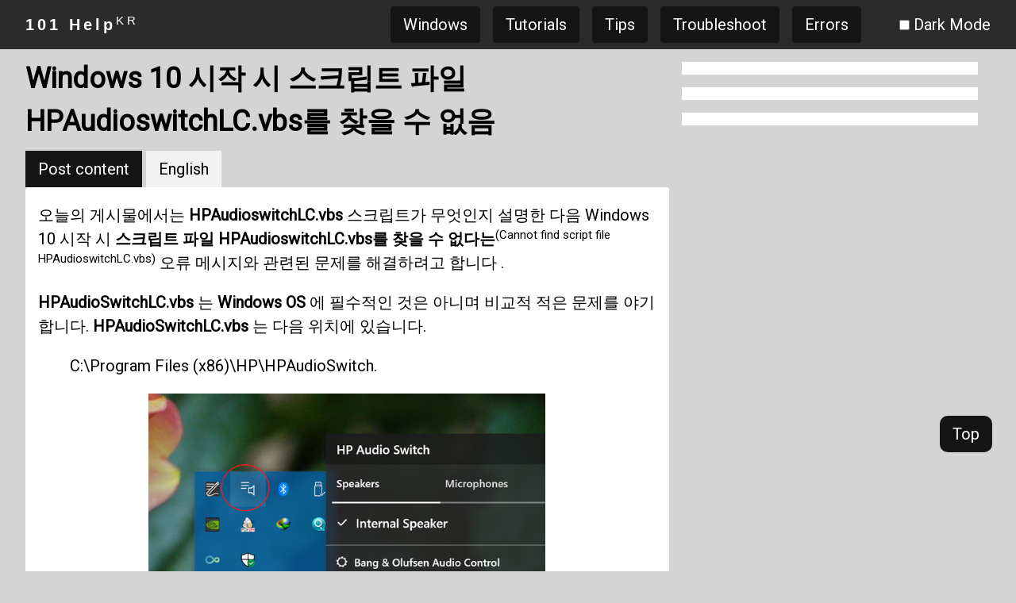

--- FILE ---
content_type: text/html
request_url: https://ko.101-help.com/d0602a7136-windows-10eseo-sijagsi-script-file-hpaudioswitchlc-vbsreul-cajeul-su-eobsseubnida/
body_size: 11141
content:

<!DOCTYPE html>
<html lang="ko">
    <head itemscope="" itemtype="http://schema.org/WebSite">
<meta charset="UTF-8">
<meta name="viewport" content="width=device-width, initial-scale=1">
<meta name="apple-mobile-web-app-capable" content="yes">
<meta name="apple-mobile-web-app-status-bar-style" content="black">
<meta itemprop="name" content="101 Help">
<meta itemprop="url" content="https://ko.101-help.com">
<meta name="robots" content="max-image-preview:large">
<meta name="revisit-after" content="30 days">
<meta http-equiv="content-language" content="ko">
<meta http-equiv="Content-Type" content="text/html; charset=utf-8">
<meta name="description" content="이 게시물은 Windows 10에서 시작할 때 스크립트 파일 HPAudioswitchLC.vbs를 찾을 수 없다는 오류 메시지를 해결하는 방법에 대한 지침을 제공합니다.">
<link rel="profile" href="https://gmpg.org/xfn/11">	
<link rel="canonical" href="https://ko.101-help.com/d0602a7136-windows-10eseo-sijagsi-script-file-hpaudioswitchlc-vbsreul-cajeul-su-eobsseubnida/">
<link rel="shortlink" href="https://ko.101-help.com/d0602a7136-windows-10eseo-sijagsi-script-file-hpaudioswitchlc-vbsreul-cajeul-su-eobsseubnida/">
<link rel="icon" href="https://ik.imagekit.io/w7w/icon_xBtyP2g95.png" type="image/x-icon">
<title>Windows 10 시작 시 스크립트 파일 HPAudioswitchLC.vbs를 찾을 수 없음</title>
<meta property="og:site_name" content="101 Help">
<meta property="og:locale" content="KR">
<meta property="og:url" content="https://ko.101-help.com/d0602a7136-windows-10eseo-sijagsi-script-file-hpaudioswitchlc-vbsreul-cajeul-su-eobsseubnida/">
<meta property="og:title" content="Windows 10 시작 시 스크립트 파일 HPAudioswitchLC.vbs를 찾을 수 없음">
<meta property="og:description" content="이 게시물은 Windows 10에서 시작할 때 스크립트 파일 HPAudioswitchLC.vbs를 찾을 수 없다는 오류 메시지를 해결하는 방법에 대한 지침을 제공합니다.">
<meta property="og:type" content="article">
<meta property="og:image" content="https://1.bp.blogspot.com/-dHDjcHrKcIM/YVA1GIAa6yI/AAAAAAAAHAg/yDqIdidrByYMUKgGrkyu7N19MSuKIw2qwCLcBGAsYHQ/s0/1UGgRVbdtVrEhkH37PlFMcCs5WM.png">
<meta property="og:image:secure_url" content="https://1.bp.blogspot.com/-dHDjcHrKcIM/YVA1GIAa6yI/AAAAAAAAHAg/yDqIdidrByYMUKgGrkyu7N19MSuKIw2qwCLcBGAsYHQ/s0/1UGgRVbdtVrEhkH37PlFMcCs5WM.png">
<meta name="twitter:card" content="summary_large_image">
<meta name="twitter:title" content="Windows 10 시작 시 스크립트 파일 HPAudioswitchLC.vbs를 찾을 수 없음">
<meta name="twitter:image" content="https://1.bp.blogspot.com/-dHDjcHrKcIM/YVA1GIAa6yI/AAAAAAAAHAg/yDqIdidrByYMUKgGrkyu7N19MSuKIw2qwCLcBGAsYHQ/s0/1UGgRVbdtVrEhkH37PlFMcCs5WM.png">

<script type="application/ld+json">
{"@context": "https://schema.org", "@graph": [{"@type": "Organization", "@id": "https://ko.101-help.com/#organization", "name": "101 HELP - KR", "url": "https://ko.101-help.com", "logo": {"@type": "ImageObject", "url": "https://ik.imagekit.io/w7w/icon_xBtyP2g95.png", "@id": "https://ko.101-help.com/#organizationLogo", "width": 48, "height": 48, "caption": "101 HELP - KR Logo"}, "image": {"@id": "https://ko.101-help.com/#organizationLogo"}, "sameAs": ["https://es.101-help.com", "https://id.101-help.com", "https://it.101-help.com", "https://ja.101-help.com", "https://ko.101-help.com", "https://pt.101-help.com", "https://101-help.com", "https://th.101-help.com", "https://zh.101-help.com", "https://vi.101-help.com", "https://tr.101-help.com", "https://fr.101-help.com", "https://fa.101-help.com", "https://ar.101-help.com", "https://de.101-help.com", "https://nl.101-help.com", "https://pl.101-help.com", "https://el.101-help.com", "https://ro.101-help.com", "https://cs.101-help.com", "https://sr.101-help.com", "https://sv.101-help.com", "https://da.101-help.com", "https://hu.101-help.com", "https://bg.101-help.com", "https://fi.101-help.com", "https://hr.101-help.com", "https://sk.101-help.com", "https://hi.101-help.com", "https://so.101-help.com", "https://www.facebook.com/101helpdotcom", "https://www.youtube.com/channel/UCuIOwpA6JiaSqMylTTs2Mrw"]}, {"@type": "WebSite", "@id": "https://ko.101-help.com/#website", "url": "https://ko.101-help.com", "name": "101 HELP - KR", "description": "\uc6f9\uc0ac\uc774\ud2b8\ub294 \ub124\ud2b8\uc6cc\ud06c, \uc11c\ubc84, \ub124\ud2b8\uc6cc\ud06c \uc7a5\uce58, \ucef4\ud4e8\ud130 \ud301\uc5d0 \ub300\ud55c \uc9c0\uc2dd\uc744 \uc81c\uacf5\ud569\ub2c8\ub2e4. \uacfc\ud559 \uae30\uc220 \ubc0f \uc804\ud654, \uc2a4\ub9c8\ud2b8 \uc7a5\uce58, \uc804\uc790 \uc81c\ud488, \ucef4\ud4e8\ud130 \ubcf4\uc548 \ub4f1\uc758 \ub354 \ub9ce\uc740 \uae30\uc220 \ubd84\uc57c\uc5d0 \ub300\ud55c \uc18c\uc15c \ub124\ud2b8\uc6cc\ud06c...", "inLanguage": "ko-KR", "publisher": {"@id": "https://ko.101-help.com/#organization"}}, {"@type": "Article", "@id": "https://ko.101-help.com/d0602a7136-windows-10eseo-sijagsi-script-file-hpaudioswitchlc-vbsreul-cajeul-su-eobsseubnida/#article", "name": "Windows 10\uc5d0\uc11c \uc2dc\uc791\uc2dc script file HPAudioswitchLC.vbs\ub97c \ucc3e\uc744 \uc218 \uc5c6\uc2b5\ub2c8\ub2e4", "headline": "Windows 10\uc5d0\uc11c \uc2dc\uc791\uc2dc script file HPAudioswitchLC.vbs\ub97c \ucc3e\uc744 \uc218 \uc5c6\uc2b5\ub2c8\ub2e4", "description": "\uc774 \ud3ec\uc2a4\ud305\uc740 error message\uac00 Windows 10\uc5d0\uc11c \uc2dc\uc791\uc2dc script file HPAudioswitchLC.vbs\ub97c \ucc3e\uc744 \uc218 \uc5c6\uc2b5\ub2c8\ub2e4 \ud574\uacb0\ud558\ub294 \ubc29\ubc95\uc5d0 \ub300\ud55c \uc9c0\uce68\uc744 \uc81c\uacf5\ud569\ub2c8\ub2e4", "author": {"name": "\ud604\uc8fc \uc8fc", "url": "https://ko.101-help.com/author/hyeonju-ju-e7d1aea75c/", "description": "\uc800\ub294 Edge \uacbd\ud5d8\uc774 \uc788\ub294 \uc219\ub828\ub41c Windows 10 \ubc0f Windows 11/10 \uad00\ub9ac\uc790\uc785\ub2c8\ub2e4. \uc800\ub294 \uc774 \ubd84\uc57c\uc5d0\uc11c \uc81c\uacf5\ud560 \uc218 \uc788\ub294 \ud48d\ubd80\ud55c \uc9c0\uc2dd\uacfc \uacbd\ud5d8\uc744 \uac00\uc9c0\uace0 \uc788\uc2b5\ub2c8\ub2e4. \uadf8\ub807\uae30 \ub54c\ubb38\uc5d0 \uc81c \uae30\uc220\uc774 \uadc0\uc0ac\uc5d0 \uadc0\uc911\ud55c \uc790\uc0b0\uc774 \ub420 \uac83\uc774\ub77c\uace0 \uc0dd\uac01\ud569\ub2c8\ub2e4. Windows 10\uacfc Edge \ubaa8\ub450\uc5d0\uc11c \ub2e4\ub144\uac04\uc758 \uacbd\ud5d8\uc744 \ud1b5\ud574 \uc0c8\ub85c\uc6b4 \uae30\uc220\uc744 \ube60\ub974\uac8c \ubc30\uc6b0\uace0 \ubb38\uc81c\ub97c \uc2e0\uc18d\ud558\uac8c \ud574\uacb0\ud558\uba70 \ube44\uc988\ub2c8\uc2a4 \uc6b4\uc601\uc5d0 \ub300\ud55c \ucc45\uc784\uc744 \uc9c8 \uc218 \uc788\uc2b5\ub2c8\ub2e4. \ub610\ud55c Windows 10 \ubc0f Edge\uc5d0 \ub300\ud55c \uacbd\ud5d8\uc744 \ud1b5\ud574 \uc6b4\uc601 \uccb4\uc81c\uc758 \ubaa8\ub4e0 \uce21\uba74\uc5d0 \ub300\ud574 \ub9e4\uc6b0 \uc798 \uc54c\uace0 \uc788\uc73c\ubbc0\ub85c \uc11c\ubc84 \uad00\ub9ac \ub610\ub294 \uc18c\ud504\ud2b8\uc6e8\uc5b4 \uc751\uc6a9 \ud504\ub85c\uadf8\ub7a8 \uad00\ub9ac\uc5d0 \ub3c4\uc6c0\uc774 \ub420 \uac83\uc785\ub2c8\ub2e4."}, "publisher": {"@id": "https://ko.101-help.com/#organization"}, "image": {"@type": "ImageObject", "url": "https://1.bp.blogspot.com/-dHDjcHrKcIM/YVA1GIAa6yI/AAAAAAAAHAg/yDqIdidrByYMUKgGrkyu7N19MSuKIw2qwCLcBGAsYHQ/s0/1UGgRVbdtVrEhkH37PlFMcCs5WM.png", "width": 300, "height": 300, "caption": "Windows 10\uc5d0\uc11c \uc2dc\uc791\uc2dc script file HPAudioswitchLC.vbs\ub97c \ucc3e\uc744 \uc218 \uc5c6\uc2b5\ub2c8\ub2e4"}, "datePublished": "2021-09-04T06:38:07-00:00", "dateModified": "2022-10-04T15:33:40-00:00", "inLanguage": "ko-KR", "commentCount": 0, "mainEntityOfPage": {"@id": "https://ko.101-help.com/d0602a7136-windows-10eseo-sijagsi-script-file-hpaudioswitchlc-vbsreul-cajeul-su-eobsseubnida/#webpage"}, "isPartOf": {"@id": "https://ko.101-help.com/d0602a7136-windows-10eseo-sijagsi-script-file-hpaudioswitchlc-vbsreul-cajeul-su-eobsseubnida/#webpage"}, "articleSection": "errors, hpaudioswitchlc.vbs, windows 10"}, {"@type": "WebPage", "@id": "https://ko.101-help.com/d0602a7136-windows-10eseo-sijagsi-script-file-hpaudioswitchlc-vbsreul-cajeul-su-eobsseubnida/#webpage", "url": "https://ko.101-help.com/d0602a7136-windows-10eseo-sijagsi-script-file-hpaudioswitchlc-vbsreul-cajeul-su-eobsseubnida/", "name": "Windows 10\uc5d0\uc11c \uc2dc\uc791\uc2dc script file HPAudioswitchLC.vbs\ub97c \ucc3e\uc744 \uc218 \uc5c6\uc2b5\ub2c8\ub2e4", "description": "\uc774 \ud3ec\uc2a4\ud305\uc740 error message\uac00 Windows 10\uc5d0\uc11c \uc2dc\uc791\uc2dc script file HPAudioswitchLC.vbs\ub97c \ucc3e\uc744 \uc218 \uc5c6\uc2b5\ub2c8\ub2e4 \ud574\uacb0\ud558\ub294 \ubc29\ubc95\uc5d0 \ub300\ud55c \uc9c0\uce68\uc744 \uc81c\uacf5\ud569\ub2c8\ub2e4", "inLanguage": "ko-KR", "isPartOf": {"@id": "https://ko.101-help.com/#website"}, "author": "https://ko.101-help.com/author/hyeonju-ju-e7d1aea75c/#author", "creator": "https://ko.101-help.com/author/hyeonju-ju-e7d1aea75c/#author", "image": {"@type": "ImageObject", "url": "https://1.bp.blogspot.com/-dHDjcHrKcIM/YVA1GIAa6yI/AAAAAAAAHAg/yDqIdidrByYMUKgGrkyu7N19MSuKIw2qwCLcBGAsYHQ/s0/1UGgRVbdtVrEhkH37PlFMcCs5WM.png", "@id": "https://ko.101-help.com/#mainImage", "width": 300, "height": 300, "caption": "Windows 10\uc5d0\uc11c \uc2dc\uc791\uc2dc script file HPAudioswitchLC.vbs\ub97c \ucc3e\uc744 \uc218 \uc5c6\uc2b5\ub2c8\ub2e4"}, "primaryImageOfPage": {"@id": "https://ko.101-help.com/d0602a7136-windows-10eseo-sijagsi-script-file-hpaudioswitchlc-vbsreul-cajeul-su-eobsseubnida/#mainImage"}, "datePublished": "2021-09-04T06:38:07-00:00", "dateModified": "2022-10-04T15:33:40-00:00"}]}
</script>

<link rel="stylesheet" href="https://cdn.101-help.com/assets/w3.css">
<script src="https://cdn.101-help.com/assets/w3.js"></script>
<link rel="stylesheet" href="https://fonts.googleapis.com/css?family=Roboto">
<link rel="stylesheet" href="https://cdn.101-help.com/assets/custom.css">

</head>

<body class="w3-theme-l4">
    <span onclick="scrolltotop()" class="move-to-top w3-button w3-theme-action">Top</span>
    <!-- Navbar -->
    
    <div id="siteHead" class="w3-top">
        <div class="w3-bar w3-theme w3-left-align">
            <div class="w3-right w3-bar-item w3-hide-large">
    			<a class="w3-bar-item w3-button w3-right w3-round w3-theme-action" href="javascript:void(0);" id="menubutton" onclick="menuOpen()" title="Toggle Navigation Menu">Menu</a>
    		</div>
            <div id="siteLogo" class="w3-left w3-bar-item">
                <a href="https://ko.101-help.com" class="w3-bar-item w3-round w3-button w3-wide"><b>101 Help</b></a>
            </div>

    	    <div id="desktopNav" class="w3-right w3-bar-item w3-hide-small w3-hide-medium">
    		    <a href="/category/windows" class="w3-bar-item w3-button w3-round w3-margin-left w3-theme-action">Windows</a><a href="/category/tutorials" class="w3-bar-item w3-button w3-round w3-margin-left w3-theme-action">Tutorials</a><a href="/category/tips" class="w3-bar-item w3-button w3-round w3-margin-left w3-theme-action">Tips</a><a href="/category/troubleshoot" class="w3-bar-item w3-button w3-round w3-margin-left w3-theme-action">Troubleshoot</a><a href="/category/errors" class="w3-bar-item w3-button w3-round w3-margin-left w3-theme-action">Errors</a>
    		    <span class="w3-bar-item"></span>
    		    <span class="w3-bar-item"><input id="darkmode" type="checkbox" onclick="darkmodetoggle()"> <label for="darkmode"> Dark Mode</label></span>
    			<span id="user" class=""></span>
            </div>
      </div>
      <!-- Navbar on small screens -->
      <div id="mobileNav" class="w3-bar-block w3-white w3-hide w3-hide-large w3-center">
        <a href="/category/windows" class="w3-bar-item w3-button">Windows</a><a href="/category/tutorials" class="w3-bar-item w3-button">Tutorials</a><a href="/category/tips" class="w3-bar-item w3-button">Tips</a><a href="/category/troubleshoot" class="w3-bar-item w3-button">Troubleshoot</a><a href="/category/errors" class="w3-bar-item w3-button">Errors</a>
        <span class="w3-bar-item"><input id="darkmode_m" type="checkbox" onclick="darkmodetoggle()"> <label for="darkmode"> Dark Mode</label></span>
        <span id="user_m" class="w3-bar-item"></span>
      </div>
    </div>
    <div style="padding: 30px 0px;" id="topPadding"></div>
    <div id="custom_html_head"></div>
    <div class="w3-content w3-center" id="head_ads">
        
    </div>
    <!-- w3-content -->
    <div class="w3-content main-content">
        <div class="w3-row">
            <!-- w3-content -->
            <div class="w3-col l8 s12">
				<div id="title">
				    <h1>Windows 10 시작 시 스크립트 파일 HPAudioswitchLC.vbs를 찾을 수 없음</h1>
				</div>
				<div class="w3-content w3-center" id="post_top_ads">
				    
				</div>
				<div id="content">
				    <div>
<button id="btt_en_translated_content" class="w3-button w3-theme-action" onclick="changelanguage('en_translated_content')">Post content</button>
<button id="btt_en_content" class="w3-button" onclick="changelanguage('en_content')">English</button>
</div>
<div class="w3-white w3-round">
    <div id="en_translated_content" class="w3-container">
      <p>오늘의 게시물에서는 <strong>HPAudioswitchLC.vbs</strong> 스크립트가 무엇인지 설명한 다음 Windows 10 시작 시 <strong>스크립트 파일 HPAudioswitchLC.vbs를 찾을 수 없다는</strong><sup>(Cannot find script file HPAudioswitchLC.vbs)</sup> 오류 메시지와 관련된 문제를 해결하려고 합니다 .</p>
<p><strong>HPAudioSwitchLC.vbs</strong> 는 <strong>Windows OS</strong> 에 필수적인 것은 아니며 비교적 적은 문제를 야기합니다. <strong>HPAudioSwitchLC.vbs</strong> 는 다음 위치에 있습니다.</p>
<blockquote><p>C:\Program Files (x86)\HP\HPAudioSwitch.</p></blockquote>
<p style="text-align: center;"><img alt="HP오디오스위치LC.vbs" src="https://1.bp.blogspot.com/-dHDjcHrKcIM/YVA1GIAa6yI/AAAAAAAAHAg/yDqIdidrByYMUKgGrkyu7N19MSuKIw2qwCLcBGAsYHQ/s0/1UGgRVbdtVrEhkH37PlFMcCs5WM.png"/></p>
<p style="text-align: center;"><img alt="https://www.file.net/process/hpaudioswitchlc.vbs.html" src="https://1.bp.blogspot.com/-nPumZarFGOg/YVA8U9jzpGI/AAAAAAAAH2g/IfGSGIpuqK036Q7ItsPzkpuaih2I7nY8ACLcBGAsYHQ/s0/5Bjwk9Xpjql6WKUkHQh_avs8KXw.gif"/></p>
<p>또한 <strong>HPAudioSwitchLC.vbs</strong> 는 EXE-Packer에 의해 압축된 파일로 보입니다. 이 기술은 트로이 목마가 파일 크기를 작게 유지하고 디버깅 노력을 방해하는 데 자주 사용됩니다. 그러나 선의의 전문 소프트웨어 제작자라도 압축 파일을 이용하기 때문에 이것 자체는 악의적 의도를 추정할 수 있는 충분한 이유가 되지 않습니다. 이러한 이유로 전체 전문가의 <strong>66%</strong>  가 이 파일을 잠재적인 위협으로 간주합니다. 해를 입힐 가능성이 높습니다.</p>
<p><strong>하드 드라이브나 Windows 작업 관리자</strong><sup>(Windows Task Manager)</sup> 에 이 파일이 표시되면 악성 변종이 아닌지 확인하십시오. 전체 심층 바이러스 백신 검사를 실행합니다. <strong>많은 트로이 목마가 자신을 HPAudioSwitchLC.vbs</strong><sup>(HPAudioSwitchLC.vbs)</sup> 라고 하여 자신의 진정한 신원을 숨기려 한다는 사실 입니다.</p>
<h2>시작 시 스크립트 파일 <strong>HPAudioswitchLC.vbs 를 찾을 수 없음</strong><sup>(HPAudioswitchLC.vbs)</sup></h2>
<p>Windows 10 PC를 시작할 때 <a href="/4bd0345fc6-sujeong-bangbeob-windows-11-10eseo-script-fileeul-cajeul-su-eobsseubnida/"><strong>스크립트 파일을 찾을 수 없음</strong><sup>(Cannot find script file)</sup></a><sup>(Cannot find script file)</sup> 문제가 발생할 수 있습니다. 더 이상 사용되지 않거나 결함이 있는 버전의 <strong>HPAudioSwitchLC.vbs</strong>  는 컴퓨터에 다음과 같은 속도 저하에서 오류 메시지에 이르는 문제를 일으킬 수 있습니다.</p>
<p><strong>HPAudioSwitchLC.vbs</strong> 가 작동을 멈췄습니다. <strong>Windows</strong> 에서 문제의 해결 방법을 확인하고 있습니다.</p>
<blockquote><p>HPAudioSwitchLC.vbs has stopped working. A problem caused the program to stop working correctly. Windows will close the program and notify you if a solution is available.</p></blockquote>
<blockquote><p>HPAudioSwitchLC.vbs has encountered a problem and needs to close.</p></blockquote>
<blockquote><p>Access violation at address FFFFFFFF in module HPAudioSwitchLC.vbs. Read of address 00000000.</p></blockquote>
<h4><strong>HPAudioSwitchLC.vbs</strong> 문제 해결을 위한 모범 사례</h4>
<p>이 문제가 발생하면 특별한 순서 없이 아래 나열된 권장 솔루션을 시도해 볼 수 있습니다.</p>
<ol><li>바이러스 백신 검사 실행</li><li>디스크 정리 실행</li><li>프로그램을 제거합니다.</li></ol>
<p>이제 이러한 솔루션에 대한 간략한 설명을 살펴보겠습니다.</p>
<h3>1] 바이러스 백신 검사 실행</h3>
<p>안전을 위해 <strong>HPAudioSwitchLC.vbs</strong> 파일이 악용되거나 바이러스로 위장될 수 있으므로 Windows Defender 또는 평판이 좋은 <a href="/f347ca42ae-windows-11-10e-daehan-suyo-antivirus-scanners-muryo-dogribhyeong/">타사 AV 제품</a><sup>(third-party AV product)</sup> 으로 전체 시스템 AV 스캔을 실행하는 것이 좋습니다 .</p>
<h3>2] 디스크 정리 실행</h3>
<p>깨끗하고 깔끔한 컴퓨터는 <strong>HPAudioSwitchLC</strong> 의 문제를 피하기 위한 핵심 요구 사항입니다 . <strong>즉, Windows 10</strong><sup>(Windows 10)</sup> 에 내장된 <a href="/89ab9a8aa3-delete-temporary-files-disk-cleanup-toolreul-sayonghayeo-windows-10eseo/">디스크 정리 유틸리티 나 </a><sup>(Disk Cleanup utility)</sup><a href="/fd4f77b7c9-ccleaner-5-review-pc-junk-pail-mic-keulrieo-disk-spaceeul-jegeohabnida/">CCleaner</a> 와 같은 타사 도구 를 사용하여 하드 드라이브를 청소해야 합니다 .</p>
<h3>3] 프로그램 제거</h3>
<p>더 이상 필요하지 않은 프로그램을 제거하고 <a href="/422c01e056-windows-10eseo-startup-peurogeuraemeul-bihwalseonghwahaneun-bangbeob/">msconfig</a> 를 사용하여 자동 시작 프로그램을 확인 하면 이 문제를 해결할 수 있습니다.</p>
<p><strong>HPAudioSwitchLC.vbs</strong> 프로세스 는 <strong>HPAudioSwitchLC.vbs</strong> 라고도 하며 <strong>HP 오디오 스위치</strong><sup>(HP Audio Switch)</sup> 의 일부입니다 . 이 소프트웨어는 'Unknown'에서 제작했습니다. HP 오디오 스위치 를 <a href="/c86ed7313c-windows-10eseo-programreul-jegeohaneun-bangbeob/">제거</a><sup>(uninstalling)</sup> 해야 합니다 .</p>
<p>제거한 후 컴퓨터를 다시 시작합니다.</p>
<p>그런 다음 <strong>파일 탐색기 를 시작하고 </strong><sup>(File Explorer)</sup><strong>C:\Program</strong> Files 아래에 소프트웨어 이름을 가진 폴더가 여전히 있는지 확인합니다 . 보이면 삭제하세요.</p>
<p><strong>HPAudioSwitchLC.vbs</strong> 의 나머지 부분도  <strong>레지스트리</strong><sup>(Registry)</sup> 를 확인하십시오 . 이렇게 하려면 Regedit 를 실행한 다음 <abbr><strong>HMLM\User Shell</strong></abbr><abbr> Folders</abbr> 에서 'HPAudioSwitchLC'를 찾아 이러한 항목을 삭제합니다.<strong></strong><abbr><strong></strong></abbr></p>
<p><strong>관련 읽기</strong><sup>(Related read)</sup> : <a href="/1ba18f5a74-windows-10eseo-rogeuoneseo-script-file-run-vbs-erroreul-cajeul-su-eobsseubnida/">로그온할 때 스크립트 파일 run.vbs 오류를 찾을 수 없습니다</a><sup>(Can not find script file run.vbs error at logon)</sup> .</p>
    </div>

    <div id="en_content" class="w3-container" style="display:none">
        <h1>Cannot find script file HPAudioswitchLC.vbs at startup in Windows 10</h1>
        <p>In todaу’s post, we will explain what the <em>HPAudioswitchLC.vbs</em> script is and then attempt to resolve the issue as it relates to the error message <strong>Cannot find script file HPAudioswitchLC.vbs</strong> at startup in Windows 10.</p>
<p>HPAudioSwitchLC.vbs is not essential for the Windows OS and causes relatively few problems. HPAudioSwitchLC.vbs is located in:</p>
<blockquote><p>C:\Program Files (x86)\HP\HPAudioSwitch.</p></blockquote>
<p style="text-align: center;"><img alt="HPAudioswitchLC.vbs" src="https://1.bp.blogspot.com/-dHDjcHrKcIM/YVA1GIAa6yI/AAAAAAAAHAg/yDqIdidrByYMUKgGrkyu7N19MSuKIw2qwCLcBGAsYHQ/s0/1UGgRVbdtVrEhkH37PlFMcCs5WM.png"/></p>
<p style="text-align: center;"><img alt="https://www.file.net/process/hpaudioswitchlc.vbs.html" src="https://1.bp.blogspot.com/-nPumZarFGOg/YVA8U9jzpGI/AAAAAAAAH2g/IfGSGIpuqK036Q7ItsPzkpuaih2I7nY8ACLcBGAsYHQ/s0/5Bjwk9Xpjql6WKUkHQh_avs8KXw.gif"/></p>
<p>Furthermore, HPAudioSwitchLC.vbs appears to be a file that was compressed by an EXE-Packer. This technique is often used by trojans to keep the file size small and also hamper debugging efforts. However, this in itself is not sufficient reason to presume malicious intent, since even well-intentioned, professional software producers take advantage of compressed files. For this reason, <i>66%</i> of all experts consider this file to be a possible threat. The probability that it can cause harm is high.</p>
<p>If you see this file on your hard drive or in Windows Task Manager, please make sure that it is not a malicious variant. Run a full in-depth antivirus scan. It’s a fact that many trojans try to cloak their true identity by calling themselves HPAudioSwitchLC.vbs.</p>
<h2>Cannot find script file HPAudioswitchLC.vbs at startup</h2>
<p>When you start up your Windows 10 PC, you might encounter this <a href="/4bd0345fc6-sujeong-bangbeob-windows-11-10eseo-script-fileeul-cajeul-su-eobsseubnida/"><em>Cannot find script file</em></a> issue. An obsolete or defective version of <em>HPAudioSwitchLC.vbs</em> can cause problems for your computer that can range from slowness to error messages such as these:</p>
<p>HPAudioSwitchLC.vbs has stopped working. Windows is checking for a solution to the problem.</p>
<blockquote><p>HPAudioSwitchLC.vbs has stopped working. A problem caused the program to stop working correctly. Windows will close the program and notify you if a solution is available.</p></blockquote>
<blockquote><p>HPAudioSwitchLC.vbs has encountered a problem and needs to close.</p></blockquote>
<blockquote><p>Access violation at address FFFFFFFF in module HPAudioSwitchLC.vbs. Read of address 00000000.</p></blockquote>
<h4>Best practices for resolving HPAudioSwitchLC.vbs issues</h4>
<p>If you’re experiencing this issue, you can try our recommended solutions listed below in no particular order.</p>
<ol><li>Run an antivirus scan</li><li>Run Disk Cleanup</li><li>Uninstall the program.</li></ol>
<p>Now, let’s take a look at the brief description of these solutions.</p>
<h3>1] Run an antivirus scan</h3>
<p>To be on the safe side, since the HPAudioSwitchLC.vbs file can be exploited or masked to be a virus, we suggest you run a full system AV scan with Windows Defender or any reputable <a href="/f347ca42ae-windows-11-10e-daehan-suyo-antivirus-scanners-muryo-dogribhyeong/">third-party AV product</a>.</p>
<h3>2] Run Disk Cleanup</h3>
<p>A clean and tidy computer is the key requirement for avoiding problems with HPAudioSwitchLC. This means cleaning your hard drive using the Windows 10 in-built <a href="/89ab9a8aa3-delete-temporary-files-disk-cleanup-toolreul-sayonghayeo-windows-10eseo/">Disk Cleanup utility</a> or a third-party tool like <a href="/fd4f77b7c9-ccleaner-5-review-pc-junk-pail-mic-keulrieo-disk-spaceeul-jegeohabnida/">CCleaner</a>.</p>
<h3>3] Uninstall the program</h3>
<p>Uninstalling programs that you no longer need, checking for autostart programs using <a href="/422c01e056-windows-10eseo-startup-peurogeuraemeul-bihwalseonghwahaneun-bangbeob/">msconfig</a> could resolve this issue.</p>
<p>It should be noted that the HPAudioSwitchLC.vbs process is also known as HPAudioSwitchLC.vbs and is a part of <strong>HP Audio Switch</strong>. This software is produced by ‘Unknown’. You should try <a href="/c86ed7313c-windows-10eseo-programreul-jegeohaneun-bangbeob/">uninstalling</a> HP Audio Switch.</p>
<p>After uninstalling, restart your computer.</p>
<p>Then launch File Explorer and see if there is still a folder with the name of the software under <em>C:\Program</em> Files. Delete it if you see it.</p>
<p>Be sure to check the Registry as well for remnants of <i>HPAudioSwitchLC.vbs</i>. To do this, run Regedit, then look under <abbr><em>HMLM\User Shell</em> Folders</abbr> for ‘HPAudioSwitchLC’  and delete these entries.</p>
<p><strong>Related read</strong>: <a href="/1ba18f5a74-windows-10eseo-rogeuoneseo-script-file-run-vbs-erroreul-cajeul-su-eobsseubnida/">Can not find script file run.vbs error at logon</a>.</p>
    </div>
</div>
<hr>

<div class="w3-white w3-round w3-padding w3-border">
    <br>
    <div id="author">
      <div class="w3-row">
          <div class="w3-quarter w3-center">
              <img width="150px" src="https://cdn.101-help.com/author-image/hyeonju-ju-e7d1aea75c.png" class="w3-padding w3-circle w3-gray w3-card-4 w3-grayscale-min"><br>
              <a href="/author/hyeonju-ju-e7d1aea75c/" class="w3-button"><h4>현주 주</h4></a>
          </div>
          <div class="w3-threequarter w3-center">
              <h2>About the author</h2>
              <p>저는 Edge 경험이 있는 숙련된 Windows 10 및 Windows 11/10 관리자입니다. 저는 이 분야에서 제공할 수 있는 풍부한 지식과 경험을 가지고 있습니다. 그렇기 때문에 제 기술이 귀사에 귀중한 자산이 될 것이라고 생각합니다. Windows 10과 Edge 모두에서 다년간의 경험을 통해 새로운 기술을 빠르게 배우고 문제를 신속하게 해결하며 비즈니스 운영에 대한 책임을 질 수 있습니다. 또한 Windows 10 및 Edge에 대한 경험을 통해 운영 체제의 모든 측면에 대해 매우 잘 알고 있으므로 서버 관리 또는 소프트웨어 응용 프로그램 관리에 도움이 될 것입니다.</p>
          </div>
      </div>
    </div>
    <br>
</div>
<hr>
<div class="w3-white w3-round"><div id="post_relate" class="w3-container">
<h2>Related posts</h2><ul><li><a href="/80f8a46bc1-event-id-158-oryu-windows-10eseo-dongilhan-diseukeu-guids-assignment/"><h6>Event ID 158 오류 - Windows 10에서 동일한 디스크 GUIDs assignment</h6></a></li><li><a href="/7b921d361f-parity-storage-gongganeuro-inhaei-pcreul-windows-10ro-eobgeureideu-hal-su-eobsseubnida/"><h6>Parity Storage 공간으로 인해이 PC를 Windows 10로 업그레이드 할 수 없습니다</h6></a></li><li><a href="/c7bd77b5a5-install-realtek-hd-audio-driver-failure-error-oxc0000374-windows-10/"><h6>Install Realtek HD Audio Driver Failure, Error OxC0000374 Windows 10</h6></a></li><li><a href="/fc016706d7-sayongjaga-windows-10-keompyuteoeseo-rogeu-opeu-hal-ddae-fix-event-id-7031-ddoneun-7034-oryu/"><h6>사용자가 Windows 10 컴퓨터에서 로그 오프 할 때 Fix Event ID 7031 또는 7034 오류</h6></a></li><li><a href="/ec99f819fe-hid-dll-windows-10eseo-cajeul-su-eobsgeona-oryuga-eobsseubnida/"><h6>Hid.dll Windows 10에서 찾을 수 없거나 오류가 없습니다</h6></a></li><li><a href="/b86c7afc37-best-muryo-barcode-scanner-software-windows-10/"><h6>Best 무료 Barcode Scanner software Windows 10</h6></a></li><li><a href="/677fad9334-loadlibrary-function-error-windows-10eseo-status-dll-not-found/"><h6>LoadLibrary function error Windows 10에서 STATUS DLL NOT FOUND</h6></a></li><li><a href="/12916048a7-microsoft-safety-scanner-windows-10yi-oryureul-haegyeolhaneun-bangbeob/"><h6>Microsoft Safety Scanner Windows 10의 오류를 해결하는 방법</h6></a></li><li><a href="/d0b1104bac-windows-10-new-version-20h2-october-2020-update/"><h6>Windows 10 New version 20H2 October 2020 Update</h6></a></li><li><a href="/fee2e10b04-windows-10eseo-csc-exe-application-erroreul-sujeonghaneun-bangbeob/"><h6>Windows 10에서 csc.exe application error을 수정하는 방법</h6></a></li><li><a href="/1e76514018-windows-10-windows-storeeseo-sayonghal-suissneun-windows-10yi-sangwi-3-reddit-apps/"><h6>Windows 10 Windows Store에서 사용할 수있는 Windows 10의 상위 3 Reddit apps</h6></a></li><li><a href="/d925f4bc51-windows-10-icc-profilereul-sayonghayeo-color-profileeul-seolcihaneun-bangbeob/"><h6>Windows 10 ICC Profile를 사용하여 Color Profile을 설치하는 방법</h6></a></li><li><a href="/62b6187b18-runtime-error-482-windows-10eseo-inswae-oryuga-balsaenghaessseubnida/"><h6>Runtime Error 482 - Windows 10에서 인쇄 오류가 발생했습니다</h6></a></li><li><a href="/1d5572d629-ashampoo-winoptimizerneun-windows-10eul-coejeoghwahaneun-jayu-sopeuteuweeoibnida/"><h6>Ashampoo WinOptimizer는 Windows 10을 최적화하는 자유 소프트웨어입니다</h6></a></li><li><a href="/61992499e9-windows-10yi-in-eibeulmeonteu-paekijineun-mueosibnigga/"><h6>Windows 10의 인 에이블먼트 패키지는 무엇입니까?</h6></a></li><li><a href="/8d1b00763c-windows-10eseo-taskbar-hide-or-show-windows-ink-workspace-button/"><h6>Windows 10에서 Taskbar Hide or Show Windows Ink Workspace Button</h6></a></li><li><a href="/ebe1728675-sorry-windows-10eseo-offline-file-oryureul-yeol-su-eobseossseubnida/"><h6>Sorry, Windows 10에서 Offline file 오류를 열 수 없었습니다</h6></a></li><li><a href="/6e373a0f67-windows-10eseo-control-flow-guardeun-mueosibnigga-eoddeohge-kyeogeona-ggeuneun-bangbeob/"><h6>Windows 10에서 Control Flow Guard은 무엇입니까? 어떻게 켜거나 끄는 방법</h6></a></li><li><a href="/045aee1627-best-muryo-mountain-sports-windows-10-pc-geim/"><h6>Best 무료 Mountain Sports Windows 10 PC 게임</h6></a></li><li><a href="/29c69c9c54-fix-systemsettingsadminflows-errors-windows-10/"><h6>Fix SystemSettingsAdminFlows Errors Windows 10</h6></a></li></ul>
<script>
var related_posts = JSON.parse(`[{"slug": "80f8a46bc1-event-id-158-oryu-windows-10eseo-dongilhan-diseukeu-guids-assignment", "title": "Event ID 158 \uc624\ub958 - Windows 10\uc5d0\uc11c \ub3d9\uc77c\ud55c \ub514\uc2a4\ud06c GUIDs assignment", "image": "https://1.bp.blogspot.com/-h65hEFV41bY/YVA1JONGVcI/AAAAAAAAHA4/ucX-yon5zPgO-Jvw6uraXUN2-zPiB7x1gCLcBGAsYHQ/s0/3rHVRRZjM5sFSuyni6lbatPcA4I.png"}, {"slug": "7b921d361f-parity-storage-gongganeuro-inhaei-pcreul-windows-10ro-eobgeureideu-hal-su-eobsseubnida", "title": "Parity Storage \uacf5\uac04\uc73c\ub85c \uc778\ud574\uc774 PC\ub97c Windows 10\ub85c \uc5c5\uadf8\ub808\uc774\ub4dc \ud560 \uc218 \uc5c6\uc2b5\ub2c8\ub2e4", "image": "https://1.bp.blogspot.com/-ARqAMAXnDkU/YVLksqkOVqI/AAAAAAAAQlY/8xw0A58TeWsyyzpd1UYUZ2XqQRJ3SlzkACLcBGAsYHQ/s0/m8C3b0o-wQM6OE8zTUKpBSVusLI.jpg"}, {"slug": "c7bd77b5a5-install-realtek-hd-audio-driver-failure-error-oxc0000374-windows-10", "title": "Install Realtek HD Audio Driver Failure, Error OxC0000374 Windows 10", "image": "https://1.bp.blogspot.com/-RtW1eR_vybs/YVXBq78X6jI/AAAAAAAAQR4/FcRlkX_QJmw6TnpyMmIrGpVE0XgKUPOtwCLcBGAsYHQ/s0/zDBXeeP80RKwe4Em1pI7zr9SyhU.jpg"}, {"slug": "fc016706d7-sayongjaga-windows-10-keompyuteoeseo-rogeu-opeu-hal-ddae-fix-event-id-7031-ddoneun-7034-oryu", "title": "\uc0ac\uc6a9\uc790\uac00 Windows 10 \ucef4\ud4e8\ud130\uc5d0\uc11c \ub85c\uadf8 \uc624\ud504 \ud560 \ub54c Fix Event ID 7031 \ub610\ub294 7034 \uc624\ub958", "image": "https://1.bp.blogspot.com/--PTN8IzmUlg/YVKayAw7_QI/AAAAAAAALy4/VCnLPK5OSOM5zgDvI3X2j8nTgGYB0KF6gCLcBGAsYHQ/s0/JYyNJ7EclXQBgPewyM55EptwhA4.gif"}, {"slug": "ec99f819fe-hid-dll-windows-10eseo-cajeul-su-eobsgeona-oryuga-eobsseubnida", "title": "Hid.dll Windows 10\uc5d0\uc11c \ucc3e\uc744 \uc218 \uc5c6\uac70\ub098 \uc624\ub958\uac00 \uc5c6\uc2b5\ub2c8\ub2e4", "image": "https://1.bp.blogspot.com/-sdC4jPjp2t4/YVJ2Ymm-rvI/AAAAAAAAJNM/bfFERCKOpEodV1tymyfKCP7soy-weDcIgCLcBGAsYHQ/s0/FnAYOyGfvKdCr114gY5iPUYzy2M.png"}, {"slug": "b86c7afc37-best-muryo-barcode-scanner-software-windows-10", "title": "Best \ubb34\ub8cc Barcode Scanner software Windows 10", "image": "https://1.bp.blogspot.com/-jTrTbTM3Th8/YVMFYoT26GI/AAAAAAAATKQ/F8bXbrQb6R4EqJIrQrk7tq3aTzcM684WwCLcBGAsYHQ/s0/r2e2yGqxuUSzj7J831NzbWuFznE.jpg"}, {"slug": "677fad9334-loadlibrary-function-error-windows-10eseo-status-dll-not-found", "title": "LoadLibrary function error Windows 10\uc5d0\uc11c STATUS DLL NOT FOUND", "image": "https://1.bp.blogspot.com/-dYMdmHfIGHE/YVWbPehIkfI/AAAAAAAAOsA/2qGsBdQH2CkUQMtHowr3jtKd2_tn-NbCQCPcBGAYYCw/s0/W5ODWO9tz4oXN4fWZKaUAdQkcvs.jpg"}, {"slug": "12916048a7-microsoft-safety-scanner-windows-10yi-oryureul-haegyeolhaneun-bangbeob", "title": "Microsoft Safety Scanner Windows 10\uc758 \uc624\ub958\ub97c \ud574\uacb0\ud558\ub294 \ubc29\ubc95", "image": "https://ik.imagekit.io/w7w/banner_eTd8lyTAf.jpg"}, {"slug": "d0b1104bac-windows-10-new-version-20h2-october-2020-update", "title": "Windows 10 New version 20H2 October 2020 Update", "image": "https://1.bp.blogspot.com/-lBLWrCcngkE/YVMLVWo1mCI/AAAAAAAAT5Q/xRwYq6s7ybALNsiZoa0GUY5j0nHsYKy7wCLcBGAsYHQ/s0/riUV4m69ArmeDu5MAKQ2ZebKcGo.png"}, {"slug": "fee2e10b04-windows-10eseo-csc-exe-application-erroreul-sujeonghaneun-bangbeob", "title": "Windows 10\uc5d0\uc11c csc.exe application error\uc744 \uc218\uc815\ud558\ub294 \ubc29\ubc95", "image": "https://1.bp.blogspot.com/-wwtvsgAei8I/YVFZwYiBwCI/AAAAAAAAHOs/PWx4gAPDgPk6WgSAdGY9otDYo-FlchzXgCLcBGAsYHQ/s0/eGZRFL2eAOph2bF7-tiPTSK678M.png"}]`);
</script>

</div></div>
				</div>
				<div class="w3-content w3-center" id="post_bot_ads">
				    
				</div><br>
				<div id="comment"></div><br>
            </div>
            <!-- w3-sidebar -->
            <div class="w3-col l4">
                <div class="w3-white w3-margin">
                    <div id="custom_html_sidebar_top"></div>
                    <div id="sidebar_top" class="w3-content w3-padding">
                        
                    </div>
                </div>
                <div class="w3-white w3-margin">
                    <div id="custom_html_sidebar_mid"></div>
                    <div id="sidebar_mid" class="w3-content w3-padding">
                        
                    </div>
                </div>
                <div class="w3-white w3-margin">
                    <div id="custom_html_sidebar_bot"></div>
                    <div id="sidebar_bot" class="w3-content w3-padding">
                        
                    </div>
                </div>
            </div>
         </div>
      </div>
      <!-- Footer -->
      <div id="custom_html_bottom"></div>
      <div class="w3-container w3-theme">
          <div class="w3-row w3-center w3-padding-16">
              <div id="footer_1" class="w3-col l4 w3-padding">
                
              </div>
              <div id="footer_2" class="w3-col l4 w3-padding">
                
              </div>
              <div id="footer_3" class="w3-col l4 w3-padding">
                
              </div>
          </div>
      </div>
      <footer id="Copyright" class="w3-container w3-white w3-padding">
        <span><a href="https://ko.101-help.com" title="웹사이트는 네트워크, 서버, 네트워크 장치, 컴퓨터 팁에 대한 지식을 제공합니다. 과학 기술 및 전화, 스마트 장치, 전자 제품, 컴퓨터 보안 등의 더 많은 기술 분야에 대한 소셜 네트워크...">101 Help</a> Copyright © <i id="year_copyright">2022</i>.</span>
      </footer>
    
    <script src="https://cdn.101-help.com/assets/custom.js"></script>
   <script defer src="https://static.cloudflareinsights.com/beacon.min.js/vcd15cbe7772f49c399c6a5babf22c1241717689176015" integrity="sha512-ZpsOmlRQV6y907TI0dKBHq9Md29nnaEIPlkf84rnaERnq6zvWvPUqr2ft8M1aS28oN72PdrCzSjY4U6VaAw1EQ==" data-cf-beacon='{"version":"2024.11.0","token":"52d9c7e6deeb49839ef2d4ad1dd22354","r":1,"server_timing":{"name":{"cfCacheStatus":true,"cfEdge":true,"cfExtPri":true,"cfL4":true,"cfOrigin":true,"cfSpeedBrain":true},"location_startswith":null}}' crossorigin="anonymous"></script>
</body>
</html>


--- FILE ---
content_type: text/css
request_url: https://cdn.101-help.com/assets/custom.css
body_size: 994
content:
body,p,h1,h2,h3,h4,h5,h6{font-family: Roboto, sans-serif;}
h1, h2, h3, h4, h5, h6 {
    font-weight: bold;
}
/* p,a,h1,h2,h3,h4,h5,h6,li,caption,blockquote{overflow-wrap: break-word;} */
*{overflow-wrap: break-word;}
img{max-width: 100%;}
.main-content{max-width:95%;min-height:54vh;}
@media only screen and (max-width: 992px) {
.main-content{max-width:95%;min-height:54vh;}
}
body {font-size: 20px;line-height: 1.5;}
.w3-top{z-index: 999;}
html{scroll-behavior: smooth;}

.move-to-top{bottom: 30px;right: 30px;position: fixed;z-index: 99;border-radius: 10px;}
@media (min-width:993px){.move-to-top{bottom: 150px;right: 30px;position: fixed;z-index: 99;border-radius: 10px;}}

.w3-button {white-space: break-spaces;}
/* theme https://www.w3schools.com/w3css/w3css_color_generator.asp */
.w3-theme-l5 {color:#000 !important; background-color:#f2f2f2 !important}
.w3-theme-l4 {color:#000 !important; background-color:#d5d4d4 !important}
.w3-theme-l3 {color:#000 !important; background-color:#aba9a9 !important}
.w3-theme-l2 {color:#fff !important; background-color:#817f7f !important}
.w3-theme-l1 {color:#fff !important; background-color:#575555 !important}
.w3-theme-d1 {color:#fff !important; background-color:#272727 !important}
.w3-theme-d2 {color:#fff !important; background-color:#232222 !important}
.w3-theme-d3 {color:#fff !important; background-color:#1f1e1e !important}
.w3-theme-d4 {color:#fff !important; background-color:#1a1a1a !important}
.w3-theme-d5 {color:#fff !important; background-color:#161515 !important}

.w3-theme-light {color:#000 !important; background-color:#f2f2f2 !important}
.w3-theme-dark {color:#fff !important; background-color:#161515 !important}
.w3-theme-action {color:#fff !important; background-color:#161515 !important}

.w3-theme {color:#fff !important; background-color:#2c2b2b !important}
.w3-text-theme {color:#2c2b2b !important}
.w3-border-theme {border-color:#2c2b2b !important}

.w3-hover-theme:hover {color:#fff !important; background-color:#2c2b2b !important}
.w3-hover-text-theme:hover {color:#2c2b2b !important}
.w3-hover-border-theme:hover {border-color:#2c2b2b !important}

@media (min-width:993px){.sticky-desktop {position: fixed; top: 100px;}}


/* quickguild */
pre, code {
    overflow: auto;
    padding: 7px;
    margin: 15px 0;
    line-height: 1.3em;
    position: relative;
    background: #2c2b2bc4;
    color: #ffffff;
    box-sizing: border-box;
}


ins.adsbygoogle[data-ad-status="unfilled"] {
    display: none !important;
}

/* quickguild */
.heading-drop-shadow {
    box-shadow: 0px 0px 8px 8px #0b0b0ba1;
    background-color: #05a26d;
	border-radius: 50px;
	font-weight: 700;
	color: #222222;
}
.dsw-purple{box-shadow: 0px 0px 8px 8px #ff00ea;}
.dsw-yellow{box-shadow: 0px 0px 8px 8px #fff700;}
.dsw-blue{box-shadow: 0px 0px 8px 8px #00bbff;}
.dsw-green{box-shadow: 0px 0px 8px 8px #00ff0d;}
.dsw-red{box-shadow: 0px 0px 8px 8px #eb1b00;}
.dsw-dark{box-shadow: 0px 0px 8px 8px #0b0b0ba1;}


.videoWrapper {
  position: relative;
  padding-bottom: 56.25%; /* 16:9 */
  height: 0;
}
.videoWrapper iframe {
  position: absolute;
  top: 0;
  left: 0;
  width: 100%;
  height: 100%;
}

/* TOOLTIPS */
item_title {
    color: Tomato;
    text-align: center;
    font-size: 20px;
}
.ktooltip {
	display: inline-block;
	text-indent:0em;
}
.ktooltiptext, .ktooltiptext {
	background: rgba(0, 0, 0, 0.75);
	text-align: left;
	font-size: 11px;
	color: white;
	padding: 5px 5px;
	display: none;
	width: 333px;
	max-width: 70vw;
	transform: translate(25%, -50%);
	border-radius: 6px;
	border: 2px solid grey;
	line-height: normal;
	text-decoration: none;
	position: absolute;
	z-index: 1;
}
@media only screen and (max-width: 992px) {
  /* For small and medium devices: */
  .ktooltiptext, .ktooltiptext {
	  position: fixed;
	  top: 50%;
	  left: 50%;
	  transform: translate(-50%, -50%);
}
}
.ktooltip:hover + span {
	display: block;
}
.ktooltipbox {
	display:inline-block;
}



--- FILE ---
content_type: application/javascript
request_url: https://cdn.101-help.com/assets/custom.js
body_size: 4535
content:
function menuOpen() {
  var x = document.getElementById("mobileNav");
  if (x.className.indexOf("w3-show") == -1) {
    x.className += " w3-show";
    document.getElementById("menubutton").innerHTML = "X";
  } else {
    x.className = x.className.replace(" w3-show", "");
    document.getElementById("menubutton").innerHTML = "Menu";
  }
}
function scrolltotop() {
  document.body.scrollTop = 0; // For Safari
  document.documentElement.scrollTop = 0; // For Chrome, Firefox, IE and Opera
}
function setCookie(cname,cvalue,exdays) {
  const d = new Date();
  d.setTime(d.getTime() + (exdays*24*60*60*1000));
  let expires = "expires=" + d.toUTCString();
  document.cookie = cname + "=" + cvalue + ";" + expires + ";path=/";
}
function getCookie(cname) {
  let name = cname + "=";
  let decodedCookie = decodeURIComponent(document.cookie);
  let ca = decodedCookie.split(';');
  for(let i = 0; i < ca.length; i++) {
    let c = ca[i];
    while (c.charAt(0) == ' ') {
      c = c.substring(1);
    }
    if (c.indexOf(name) == 0) {
      return c.substring(name.length, c.length);
    }
  }
  return "";
}

function checkDarkMode(){
	var darkmode = getCookie("darkmode");
	if (darkmode == 1){
		w3.addClass('.w3-white','w3-theme-dark')
		w3.addClass('.w3-theme-l4','w3-theme-d4')
		w3.addClass('a','w3-theme-action')
		document.getElementById("darkmode").checked = true;
		document.getElementById("darkmode_m").checked = true;
	}
}

function darkmodetoggle(){
	var darkmode = getCookie("darkmode");
	if (darkmode == 1){
		setCookie("darkmode","0",30);
	}else{
		setCookie("darkmode","1",30);
	}
	location.reload()
}


function unTopMenu() {
    w3.removeClass("#siteHead", 'w3-top');
    w3.hide('#topPadding');
}

function waitForElm(selector) {
    return new Promise(resolve => {
        if (document.querySelector(selector)) {
            return resolve(document.querySelector(selector));
        }

        const observer = new MutationObserver(mutations => {
            if (document.querySelector(selector)) {
                resolve(document.querySelector(selector));
                observer.disconnect();
            }
        });

        observer.observe(document.body, {
            childList: true,
            subtree: true
        });
    });
}

function insertNodeAfter(newNode, referenceNode) {
    referenceNode.parentNode.insertBefore(newNode, referenceNode.nextSibling);
}

function getRandomFromArray(arr, n) {
    var result = new Array(n),
        len = arr.length,
        taken = new Array(len);
    if (n > len)
        throw new RangeError("getRandom: more elements taken than available");
    while (n--) {
        var x = Math.floor(Math.random() * len);
        result[n] = arr[x in taken ? taken[x] : x];
        taken[x] = --len in taken ? taken[len] : len;
    }
    return result;
}


function mapCustomHtml(object){
	for (var id in object) {
		try {
			document.getElementById(id).innerHTML = object[id]
		} catch(err) {
			console.log(err)
		}
	}
	other_edit();
}
w3.getHttpObject("https://cdn.101-help.com/assets/custom_html.json", mapCustomHtml)
checkDarkMode();
unTopMenu();
//101-help.com

function changelanguage(tab_name) {
  document.getElementById("en_translated_content").style.display = "none";
  document.getElementById("en_content").style.display = "none";
  document.getElementById(tab_name).style.display = "block";

  document.getElementById("btt_en_translated_content").classList.remove("w3-theme-action");
  document.getElementById("btt_en_content").classList.remove("w3-theme-action");
  document.getElementById("btt_"+tab_name).classList.add("w3-theme-action");

}

function create_adsense() {
	var script = document.createElement('script');
	script.async = true;
	script.type = 'text/javascript';
	script.crossorigin = 'anonymous';
	script.src = 'https://pagead2.googlesyndication.com/pagead/js/adsbygoogle.js?client=ca-pub-4518225458383223';
	document.body.appendChild(script);
}


function create_mgid() {
    var div = document.createElement('div');
    div.setAttribute("id", "M785254ScriptRootC1347777");
    try {
        document.getElementById("head_ads").prepend(div);
    }
    catch(err) {
        return
    }
    var script = document.createElement('script');
    script.async = true;
    script.src = 'https://jsc.mgid.com/1/0/101-help.com.1347777.js';
    document.body.appendChild(script);
}

function create_mgid_2() {
    var div = document.createElement('div');
    div.setAttribute("id", "M785254ScriptRootC1347780");
    try {
        document.getElementById("post_relate").prepend(div);
    }
    catch(err) {
        return
    }
    var script = document.createElement('script');
    script.async = true;
    script.src = 'https://jsc.mgid.com/1/0/101-help.com.1347780.js';
    document.body.appendChild(script);
}

function create_adsense_relate_post() {
    var ins = document.createElement('ins');
    ins.setAttribute("class", "adsbygoogle");
    ins.setAttribute("style", "display:block");
    ins.setAttribute("data-ad-client", "ca-pub-4518225458383223");
    ins.setAttribute("data-ad-slot", "5721064840");
    ins.setAttribute("data-ad-format", "auto");
    ins.setAttribute("data-full-width-responsive", "true");
    try {
        document.getElementById("post_relate").prepend(ins);
        (adsbygoogle = window.adsbygoogle || []).push({});
    }
    catch(err) {
        return
    }
}


var language_to_gcs_id = {
   "ALL": "e8c4878e62d1e80b1",
   "es": "c2b05d795151bf4b2",
   "id": "8e513379475f90e43",
   "it": "2aee042072d831e5c",
   "ja": "84b24a4f49a1bb738",
   "ko": "bae560e86c8fadc6f",
   "pt": "17a39442ceb52317f",
   "th": "799a0434b5619c844",
   "zh": "519a760fb50eafd4a",
   "tr": "b7b3ce2b83d238e37",
   "fr": "25b76ac7cd6ec0b53",
   "fa": "170087fe265b18399",
   "ar": "5d653c783c85b6cd7",
   "ru": "bb43f5eb7fd024e66",
   "vi": "1bc9690fc50ec786c",
}

var language_to_country = {
    "ar": "SA",
    "fa": "IR",
    "es": "ES",
    "id": "ID",
    "it": "IT",
    "ja": "JP",
    "ko": "KR",
    "pt": "BR",
    "ru": "RU",
    "th": "TH",
    "zh": "CN",
    "vi": "VN",
    "tr": "TR",
    "fr": "FR",
    "de": "DE",
    "nl": "NL",
    "pl": "PL",
    "el": "GR",
    "ro": "RO",
    "cs": "CZ",
    "sr": "CS",
    "sv": "SE",
    "da": "DK",
    "hu": "HU",
    "bg": "BG",
    "fi": "FI",
    "hr": "HR",
    "sk": "SK",
    "hi": "IN",
    "so": "SO",
}


function create_cse_search() {
	var language = get_site_language();
	if (language in language_to_gcs_id){
		var gcs_id = language_to_gcs_id[language];
	} else {
		var gcs_id = language_to_gcs_id["ALL"];
	}

	var div = document.createElement('div');
	var div_gce = document.createElement('div');
	var h4 = document.createElement('h4');
	div_gce.classList.add("gcse-search")
	h4.textContent = "Search";
	div.append(h4);
	div.append(div_gce);
	document.getElementById("sidebar_top").prepend(div);

	var script = document.createElement('script');
	script.async = true;
	script.src = 'https://cse.google.com/cse.js?cx=' + gcs_id;
	document.body.appendChild(script);
}

function get_site_language(){
	var domain = window.location.hostname;
	var domain_l = domain.split(".");
	if (domain_l.length === 3){
		return domain_l[0];
	}
	return "ru"
}

function get_site_country(){
	var language = get_site_language();
	if (language in language_to_country){
		return language_to_country[language];
	}
	return null
}

function other_edit() {
	var site_country = get_site_country();
	if (site_country){
		var sub = document.createElement('sup');
		sub.textContent = site_country;
		document.getElementById("siteLogo").getElementsByTagName("a")[0].append(sub);
	}
	
	document.getElementById("year_copyright").innerHTML = new Date().getFullYear();
	
	var span = document.createElement('span');
    span.innerHTML = `<span> | <a href="/about/">About</a> | <a href="/contact/">Contact</a> | <a href="/privacy-policy/">Privacy Policy</a> </span>`;
    document.getElementById("Copyright").appendChild(span);
}

function create_related_posts_image() {
    if (typeof(related_posts) == 'undefined'){
        return;
    }
    var div = document.createElement('div');
    div.innerHTML = `<div class="w3-row-padding w3-margin-top" id="related_posts_image">
  <div class="w3-third"  w3-repeat="r">
    <div class="w3-card-4 w3-round">
      <a href="/{{slug}}/"><img src="{{image}}" style="width:100%;height:300px"></a>
      <div class="w3-container">
        <a href="/{{slug}}/"><h5>{{title}}</h5></a>
      </div>
    </div>
  </div>
</div>`;
	try {
        var h2 = document.getElementById("post_relate").getElementsByTagName("h2")[0];
        insertNodeAfter(div, h2);
        w3.displayObject("related_posts_image", {"r": getRandomFromArray(related_posts, 3)});
    }
    catch(err) {
        return
    }
    
}

function create_analytics(aid) {
	var script = document.createElement('script');
	script.async = true;
	script.src = 'https://www.googletagmanager.com/gtag/js?id='+aid;
	document.body.appendChild(script);
	var script_2 = document.createElement('script');
	script_2.textContent = `window.dataLayer = window.dataLayer || [];
  function gtag(){dataLayer.push(arguments);}
  gtag('js', new Date());

  gtag('config', '`+aid+`');`;
  document.body.appendChild(script_2);
}

function create_share_button() {
	var en_translated_content = document.getElementById("en_translated_content");
	if (en_translated_content){
		var current_post_title = document.title;
		var current_post_url = encodeURIComponent(window.location.href);
		var share_html = `<hr>
<div class="w3-round w3-white w3-margin">
<div class="w3-content w3-padding w3-center">
<h4>Share this post!</h4>
<div class="w3-padding w3-center">
<a href="https://www.facebook.com/sharer/sharer.php?u=current_post_url" class="w3-btn w3-small w3-margin-bottom w3-round w3-blue" target="blank">Facebook</a>
<a href="https://twitter.com/share?url=current_post_url" class="w3-btn w3-small w3-margin-bottom w3-round w3-cyan" target="blank">Twitter</a>
<a href="https://pinterest.com/pin/create/bookmarklet/?url=current_post_url" class="w3-btn w3-small w3-margin-bottom w3-round w3-deep-orange" target="blank">Pinterest</a>
<a href="https://www.linkedin.com/shareArticle?url=current_post_url" class="w3-btn w3-small w3-margin-bottom w3-round w3-blue-grey" target="blank">LinkedIn</a>
<a href="https://reddit.com/submit?url=current_post_url&title=current_post_title" class="w3-btn w3-small w3-margin-bottom w3-round w3-red" target="blank">Reddit</a>
<a href="https://getpocket.com/save?url=current_post_url" class="w3-btn w3-small w3-margin-bottom w3-round w3-pink" target="blank">Pocket</a>
<a href="tg://msg?text=current_post_url" class="w3-btn w3-small w3-margin-bottom w3-round w3-light-blue" target="blank">Telegram</a>
<a href="mailto:?subject=Your%20friend%20has%20shared%20an%20article%20you%20with%20you.&body=current_post_url" class="w3-btn w3-small w3-margin-bottom w3-round w3-black" target="blank">Email</a>
</div>
</div>
</div>
<br>`;
		share_html = share_html.replaceAll("current_post_url", current_post_url);
		share_html = share_html.replaceAll("current_post_title", current_post_title);
		var div = document.createElement('div');
		div.innerHTML = share_html;
		en_translated_content.parentElement.append(div);
	}
}


function create_review_random() {
	var en_translated_content = document.getElementById("en_translated_content");
	if (en_translated_content){
		var page_language = get_site_language();
		w3.getHttpObject("https://cdn.101-help.com/list/index.php?page_type=review-random&page_num=0&page_name=&page_language="+page_language, (object)=>{
			var div = document.createElement('div');
			div.innerHTML = object["review_random"];
			en_translated_content.parentElement.append(div);
		});
	}
}

function createListHtml(object){
	for (var id in object) {
		try {
			document.getElementById(id).innerHTML = object[id]
		} catch(err) {
			console.log(err)
		}
	}
}

function create_list_meta() {
    if (typeof(page_type) == 'undefined'){
        //create_review_random();
        return;
    }
	var page_language = get_site_language();
	if (page_type == 'home'){
		var page_name = '';
	} else if (page_type == 'category'){
		var page_name = window.location.href.split("/")[4];
	} else if (page_type == 'author'){
		var page_name = window.location.href.split("/")[4];
	} else {
		return;
	}
	var api_url = `https://cdn.101-help.com/list/index.php?page_type=`+page_type+`&page_num=`+page_num+`&page_name=`+page_name+`&page_language=`+page_language;
	w3.getHttpObject(api_url, createListHtml);
}


create_list_meta();
create_share_button();
create_analytics('G-427GD22JTT');
//create_related_posts_image();
//create_cse_search();

// var not_allow_ads = [`vi.101-help.com`, `id.101-help.com`, `fa.101-help.com`, `101-help.com`, `pt.101-help.com`, `tr.101-help.com`, `pt.101-help.com`];

// if (not_allow_ads.includes(window.location.hostname)) {
// 	var disable_ads = true;
// 	console.log('Not Show Ads');
// } else {
// 	console.log('Show ads!');
// }

if (typeof(disable_ads) == 'undefined'){
	
	create_adsense();
	
	//waitForElm('.adsbygoogle_head').then((elm) => {
	//    console.log('adsbygoogle_head is ready');
	//	(adsbygoogle = window.adsbygoogle || []).push({});
	//});
	
	waitForElm('.adsbygoogle_side').then((elm) => {
	    console.log('adsbygoogle_side is ready');
		(adsbygoogle = window.adsbygoogle || []).push({});
	});
	
	//waitForElm('.adsbygoogle_side_2').then((elm) => {
	//    console.log('adsbygoogle_side_2 is ready');
	//	(adsbygoogle = window.adsbygoogle || []).push({});
	//});
	
	waitForElm('#post_relate').then((elm) => {
	    console.log('adsbygoogle_relate_post is ready');
		create_adsense_relate_post();
	});
}



//onscrollStickyDesktop
var sticky_elem = document.getElementById("custom_html_sidebar_bot");
var sticky = sticky_elem.offsetTop+200;
function onscrollStickyDesktop() {
  if (window.pageYOffset > sticky) {
    sticky_elem.classList.add("sticky-desktop");
    sticky_elem.classList.add("w3-animate-top");
  } else {
    sticky_elem.classList.value = "w3-animate-opacity";
  }
}
window.onscroll = function() {onscrollStickyDesktop()};


//CheckAdblock
// document.addEventListener('DOMContentLoaded', init, false);
// function init(){
//   adsBlocked(function(blocked){
//     if(blocked){
//       console.log('ads are blocked');
//     } else {
//       console.log('ads are not blocked');
//     }
//   })
// }

function adsBlocked(callback){
  var testURL = 'https://pagead2.googlesyndication.com/pagead/js/adsbygoogle.js'

  var myInit = {
    method: 'HEAD',
    mode: 'no-cors'
  };

  var myRequest = new Request(testURL, myInit);

  fetch(myRequest).then(function(response) {
    return response;
  }).then(function(response) {
    console.log(response);
    callback(false)
  }).catch(function(e){
    console.log(e)
    callback(true)
  });
}

